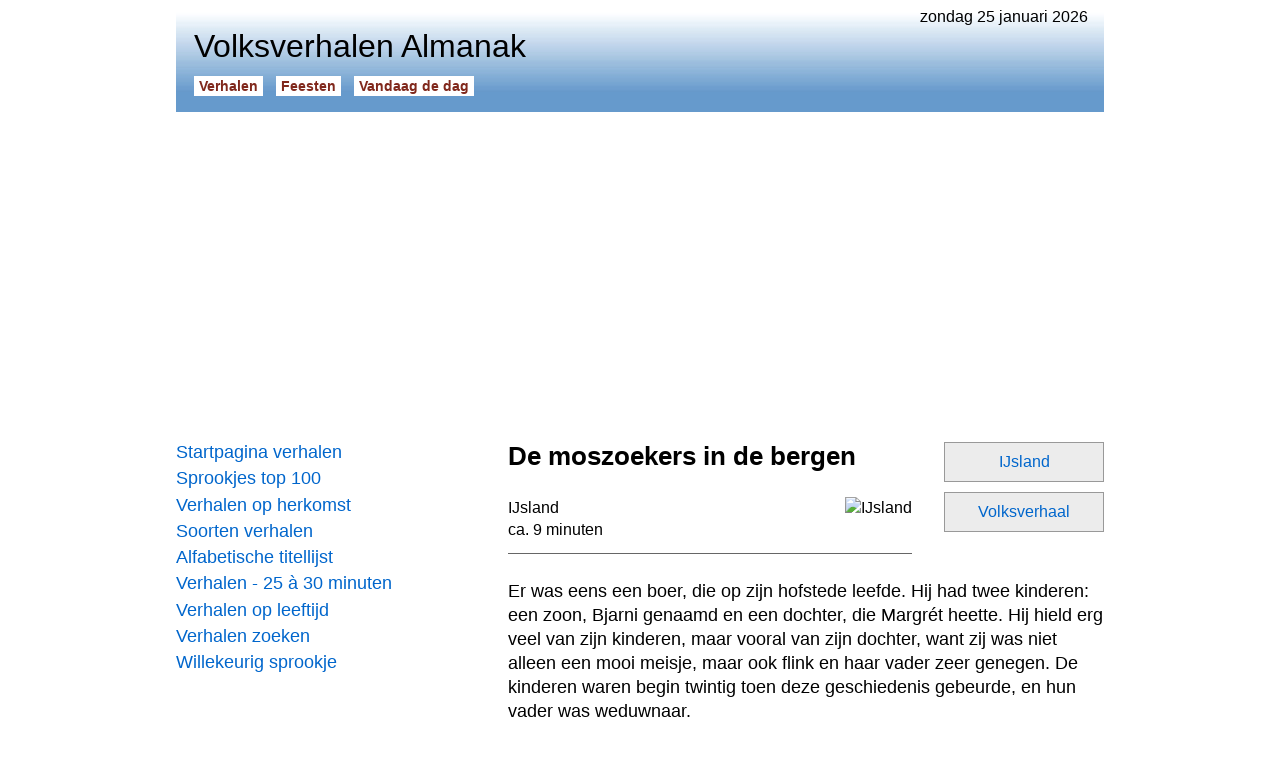

--- FILE ---
content_type: text/html
request_url: https://www.beleven.org/verhaal/de_moszoekers_in_de_bergen
body_size: 12065
content:
<!DOCTYPE html>
<html lang="nl">
<head>
<meta http-equiv="Content-Type" content="text/html; charset=UTF-8">
<title>De moszoekers in de bergen</title>
<meta name="description" content="Volksverhalen Almanak, 15 januari 2026, 14:41 - De moszoekers in de bergen. Een IJslands volksverhaal over een gestorven zusje. Een broer en een zus gaan de bergen in om mos te zoeken, maar het meisje wordt ziek. Wanneer ze bezoek krijgen van twee onbekende mannen, sterft het zusje en brengt de jongen het slechte nieuws aan zijn vader. Wanneer jaren later de jongen op zoek gaat naar verdwenen schapen, komt hij in een dal, waar zijn zus blijkt te wonen in liefde en geluk. Er was eens een boer, die op zijn hofstede leefde. Een volksverhaal uit IJsland voor kinderen vanaf 10 jaar. Lees het verhaal: De moszoekers in de bergen.">
<meta name="keywords" content="de moszoekers in de bergen, dood, broertje-en-zusje, dominee, tabaksdoos, schijndood, ijsland, mos, schapen, volksverhaal, dal">
<meta name="robots" content="index, follow">
<meta name="revisit-after" content="1 days">
<link rel="canonical" href="https://www.beleven.org/verhaal/de_moszoekers_in_de_bergen">
<meta name="viewport" content="width=device-width, initial-scale=1">
<meta http-equiv="Content-Security-Policy" content="upgrade-insecure-requests">
<style type="text/css"> @charset "utf-8"; * { margin: 0; padding: 0; box-sizing: border-box; } html { height: 100%; } body { height: 100%; margin: 0; font-family: Arial, Helvetica, sans-serif; font-size: 1em; } .page { width: 928px; min-height: 100%; margin: 0 auto; padding: 0.5em 0 6em 0; } nav { float: left; width: 300px; padding: 2em 0; } article { float: left; width: 628px; padding: 2em 0 0 2em; margin-bottom: 6em; } a:link { color: #0066CC; text-decoration: underline; } a:visited { color: #0066CC; text-decoration: underline; } a:active { color: #0066CC; text-decoration: underline; } a:hover { color: #CC0066; text-decoration: underline; } ol { margin: 0 1em; padding: 0; text-align: left; } ul { list-style-type: none; margin: 0; padding: 0; text-align: left; } blockquote { text-align: left; margin: 1.4em 2em; } hr { color: #666666; background-color: #666666; height: 0.5px; border-width: 0; margin: 0.8em 0; } .headerdatum { float: right; padding-right: 1em; } .headertable { width: 100%; padding: 0 1em 1em 1em; } .headertable_td { width: 328px; vertical-align: bottom; } .headersitename { font-size: 2em; font-weight: normal; padding-bottom: 0.4em; } .headerbutton { font-size: 0.9em; font-weight: bold; white-space: nowrap; } .headerbutton a:link { padding: 2px 5px; margin-right: 0.9em; text-decoration: none; } .headerbutton a:active { padding: 2px 5px; margin-right: 0.9em; text-decoration: none; } .headerbutton a:visited { padding: 2px 5px; margin-right: 0.9em; text-decoration: none; } .headerbutton a:hover { padding: 2px 5px; margin-right: 0.9em; text-decoration: none; } .navbutton { font-size: 1.1em; margin-bottom: 0.3em; } .navbutton a:link { width: 300px; display: block; text-decoration: none; } .navbutton a:visited { text-decoration: none; } .navbutton a:active { text-decoration: none; } .navbutton a:hover { text-decoration: underline; } article .titel { padding: 0 0 1em 0; font-size: 1.6em; } article .tekst { text-align: left; font-size: 1.1em; line-height: 1.4em; } .subkop { font-size: 1.2em; margin: 1.4em 0; width: auto; display: block; font-weight: bold; } .p { text-align: left; font-size: 1.1em; line-height: 1.4em; margin-bottom: 1.4em; margin-top: 1.4em; } .st { text-align: left; font-size: 1.1em; line-height: 1.4em; margin-bottom: 1.4em; margin-top: 1.4em; } .subkop_st { font-size: 1.2em; margin: 1.4em 0; line-height: 0.8em; width: auto; display: block; font-weight: bold; } audio { width: 348px; display: block; } img { border: 0px; } .imgleft { margin: 0.25em 1.5em 1em 0; border: 1px solid #000000; float: left; width: 160px; } .imgright { margin: 0.25em 0 1em 1.5em; border: 1px solid #000000; float: right; width: 160px; } .imgcenter { margin: 0 auto; border: 1px solid #000000; width: 360px; display: block; } .showflag { float: right; height: 24px; margin: 0 0 0 1em; } .ad_holder { width: 300px; display: block; text-align: center; } .ad_inarticle { margin: 0.7em 0; } aside { float: right; width: 160px; margin: 0 0 1em 2em; } .random_button { text-align: left; font-size: 1em; padding: 0.5em 0; margin: 0; } .random_button a:link { text-decoration: underline; font-size: 1em; } .random_button a:visited { text-decoration: underline; font-size: 1em; } .random_button a:hover { text-decoration: underline; font-size: 1em; } footer { clear: both; font-size: 0.9em; } .footerbalk { padding: 0.5em 0.5em; background-color: #ECECEC; } .footerprivacy { float: right; padding-right: 0.5em; } .footertext a:link { text-decoration: none; color: #000000; } .footertext a:visited { text-decoration: none; color: #000000; } .footertext a:active { text-decoration: none; color: #000000; } .footertext a:hover { text-decoration: none; color: #000000; } .footerlinks { font-size: 1em; color: #999999; height: 200px; margin: 2em 0; } .footersite { width: 25%; float: left; } .footersite a:link { color: #999999; text-decoration: none; } .footersite a:visited { color: #999999; text-decoration: none; } .footersite a:active { color: #999999; text-decoration: none; } .footersite a:hover { color: #999999; text-decoration: underline; } header { background: url('/verhalen/bgheader.jpg') left bottom repeat-x; } .headerbutton a:link { color: #80281C; background: #FFFFFF; } .headerbutton a:active { color: #80281C; background: #FFFFFF; } .headerbutton a:visited { color: #80281C; background: #FFFFFF; } .headerbutton a:hover { color: #FFFFFF; background: #80281C; } nav .blok { width: 300px; text-align: center; font-size: 1.2em; padding: 10px; margin: 0.5em 0; border: 1px solid #999999; color: #333333; } nav .blok a:link { color: #333333; text-decoration: none; } nav .blok a:active { color: #333333; text-decoration: none; } nav .blok a:visited { color: #333333; text-decoration: none; } nav .blok a:hover { color: #333333; text-decoration: none; } nav select { width: 300px; font-size: 1em; } .spotlight_div { width: 100%; display: block; margin: 1.2em 0; } .spotlight { font-size: 1.2em; margin: 0 0 0.5em 0; } .spotlight a:link { display: block; width: 100%; padding: 0.7em; text-decoration: none; border: 1px solid #A28254; } .spotlight a:active { border: 1px solid #A28254; text-decoration: none; } .spotlight a:visited { border: 1px solid #A28254; text-decoration: none; } .spotlight a:hover { color: #CC0066; background: #ECECEC; border: 1px solid #A28254; text-decoration: none; } nav .spotlight_thema { color: #000000; } article .spotlight_thema { color: #000000; } nav .spotlight_holder { max-height: 180px; width: 95%; display: block; overflow: hidden; margin: 0.3em 0; } article .spotlight_holder { max-height: 92px; width: 95%; display: block; overflow: hidden; margin: 0.3em 0; } article .spotlight_hd { max-height: 92px; width: 90%; display: block; overflow: hidden; margin: 0; } .spotlight_text { font-size: 0.8em; color: #000000; } .spotlight_url { font-size: 14px; color: #B30000; } .spotlight_th { font-size: 1.2em; margin: 0; } .spotlight_th a:link { display: block; width: 100%; padding: 0.7em 0; text-decoration: none; border-bottom: 0.5px solid #666666; color: #000000; } .list ul { list-style-type: none; padding: 0; margin: 0; } .list li { padding: 0; margin: 0.5em 0; } .list li a:link { font-size: 1.2em; color: #0066CC; text-decoration: none; } .list li a:visited { color: #0066CC; text-decoration: none; } .list li a:active { color: #0066CC; text-decoration: none; } .list li a:hover { color: #0066CC; text-decoration: underline; } .list_nr { font-size: 1.2em; width: 50px; display: table-cell; } .list_titel { display: table-cell; } .subtekst { font-size: 1em; line-height: 1.4em; } .subtekst a:link { color: #000000; text-decoration: none; } .subtekst a:visited { color: #000000; text-decoration: none; } .subtekst a:active { color: #000000; text-decoration: none; } .subtekst a:hover { color: #000000; text-decoration: none; } aside .verwant { text-align: center; font-weight: normal; font-size: 1em; } aside .verwant a:link { width: auto; color: #0066CC; background: #ECECEC; text-decoration: none; padding: 10px 5px; margin-bottom: 10px; border: 1px solid #999999; display: block; } aside .verwant a:visited { width: auto; color: #0066CC; background: #ECECEC; text-decoration: none; padding: 10px 5px; margin-bottom: 10px; border: 1px solid #999999; display: block; } aside .verwant a:active { width: auto; color: #CC0066; background: #ECECEC; text-decoration: none; padding: 10px 5px; margin-bottom: 10px; border: 1px solid #999999; display: block; } aside .verwant a:hover { width: auto; color: #FFFFFF; background: #0066CC; text-decoration: none; padding: 10px 5px; margin-bottom: 10px; border: 1px solid #999999; display: block; } aside .verwant_plus { text-align: center; line-height: 1.4em; font-size: 1em; } aside .verwant_plus a:link { background: #FFFFEE; color: #000000; text-decoration: none; padding: 10px 5px; margin-bottom: 10px; border-top: 1px solid #999999; border-bottom: 1px solid #999999; display: block; } aside .verwant_plus a:visited { background: #FFFFEE; color: #000000; text-decoration: none; padding: 10px 5px; margin-bottom: 10px; border-top: 1px solid #999999; border-bottom: 1px solid #999999; display: block; } aside .verwant_plus a:active { background: #FFFFEE; color: #000000; text-decoration: none; padding: 10px 5px; margin-bottom: 10px; border-top: 1px solid #999999; border-bottom: 1px solid #999999; display: block; } aside .verwant_plus a:hover { background: #ECECEC; color: #000000; text-decoration: none; padding: 10px 5px; margin-bottom: 10px; border-top: 1px solid #999999; border-bottom: 1px solid #999999; display: block; } .stars_end { font-size: 1.1em; line-height: 1.4em; text-align: center; margin-top: 1.4em; } aside .spotlight_url { font-size: 14px; color: #B30000; font-weight: normal; } .cultuur_tekst { font-size: 18px; text-align: center; width: 160px; height: 100px; display: block; } .cultuur_tekst a:link { color: #FFFFFF; width: 160px; height: 100px; padding-top: 40px; display: block; text-decoration: none; } .cultuur_tekst a:active { color: #FFFFFF; width: 160px; height: 100px; padding-top: 40px; display: block; text-decoration: none; } .cultuur_tekst a:visited { color: #FFFFFF; width: 160px; height: 100px; padding-top: 40px; display: block; text-decoration: none; } .cultuur_tekst a:hover { color: #FFFFFF; width: 160px; height: 100px; padding-top: 40px; display: block; text-decoration: overline underline; } .hindoes { width: 160px; height: 100px; background: #f39d2e url('/feesten/imgbasis/hindoes.jpg') center no-repeat; margin-bottom: 10px; } .boeddhisten { width: 160px; height: 100px; background: #8a300d url('/feesten/imgbasis/boeddhisten.jpg') center no-repeat; margin-bottom: 10px; } .joden { width: 160px; height: 100px; background: #227cae url('/feesten/imgbasis/joden.jpg') center no-repeat; margin-bottom: 10px; } .christenen { width: 160px; height: 100px; background: #80281c url('/feesten/imgbasis/christenen.jpg') center no-repeat; margin-bottom: 10px; } .moslims { width: 160px; height: 100px; background: #1c765a url('/feesten/imgbasis/moslims.jpg') center no-repeat; margin-bottom: 10px; } .chinezen { width: 160px; height: 100px; background: #b52934 url('/feesten/imgbasis/chinezen.jpg') center no-repeat; margin-bottom: 10px; } </style>
<link rel="icon" href="https://www.beleven.org/verhalen/icon.png" sizes="192x192" type="image/png">
<!-- Google Analytics (gtag.js) -->
<script async src="https://www.googletagmanager.com/gtag/js?id=G-XCSDL81BX6"></script>
<script>
  window.dataLayer = window.dataLayer || [];
  function gtag(){dataLayer.push(arguments);}
  gtag('js', new Date());

  gtag('config', 'G-XCSDL81BX6');
</script>
<script async src="https://pagead2.googlesyndication.com/pagead/js/adsbygoogle.js?client=ca-pub-6952967232649760" crossorigin="anonymous"></script>
</head>
<body>
<div class="page">
<div class="headerdatum">zondag 25 januari 2026</div>
<header><table class="headertable"><tr><td><h1 class="headersitename">Volksverhalen Almanak</h1><div class="headerbutton"><a href="https://www.beleven.org/verhalen/">Verhalen</a><a href="https://www.beleven.org/feesten/">Feesten</a><a href="https://www.beleven.org/vandaagdedag/">Vandaag de dag</a></div></td><td class="headertable_td"></td></tr></table></header>
<br>
<script async src="https://pagead2.googlesyndication.com/pagead/js/adsbygoogle.js?client=ca-pub-6952967232649760" crossorigin="anonymous"></script>
<!-- Leaderboard Almanak (Responsief) -->
<ins class="adsbygoogle"
     style="display:block"
     data-ad-client="ca-pub-6952967232649760"
     data-ad-slot="3804866818"
     data-ad-format="auto"
     data-full-width-responsive="true"></ins>
<script>
     (adsbygoogle = window.adsbygoogle || []).push({});
</script>
<nav><div class="navbutton"><a href="https://www.beleven.org/verhalen/">Startpagina verhalen</a></div>
<div class="navbutton"><a href="https://www.beleven.org/verhalen/top100/">Sprookjes top 100</a></div>
<div class="navbutton"><a href="https://www.beleven.org/verhalen/lijsten/landen.php">Verhalen op herkomst</a></div>
<div class="navbutton"><a href="https://www.beleven.org/verhalen/lijsten/soorten.php">Soorten verhalen</a></div>
<div class="navbutton"><a href="https://www.beleven.org/verhalen/lijsten/titels.php?letter=b">Alfabetische titellijst</a></div>
<div class="navbutton"><a href="https://www.beleven.org/verhalen/lijsten/verteltijd.php?min=25">Verhalen - 25 à 30 minuten</a></div>
<div class="navbutton"><a href="https://www.beleven.org/verhalen/lijsten/leeftijd.php?l=6">Verhalen op leeftijd</a></div>
<div class="navbutton"><a href="https://www.beleven.org/verhalen/zoek.php">Verhalen zoeken</a></div>
<div class="navbutton"><a href="https://www.beleven.org/verhalen/verhaal.php">Willekeurig sprookje</a></div>
<br>
<script async src="https://pagead2.googlesyndication.com/pagead/js/adsbygoogle.js?client=ca-pub-6952967232649760" crossorigin="anonymous"></script>
<!-- Skyscraper Almanak (Responsief) -->
<ins class="adsbygoogle"
     style="display:block"
     data-ad-client="ca-pub-6952967232649760"
     data-ad-slot="2839620419"
     data-ad-format="auto"
     data-full-width-responsive="true"></ins>
<script>
     (adsbygoogle = window.adsbygoogle || []).push({});
</script><br>
<div class="spotlight"><a href="https://www.beleven.org/verhalen/lijsten/landen.php?land=Verenigde+Staten" class="spotlight_thema">Sprookjes uit Amerika</a></div><div class="spotlight"><a href="https://www.beleven.org/verhaal/de_luie_oom_george"><img src="https://www.beleven.org/images/vlaggen/verenigde_staten.gif" alt="Verenigde Staten" class="showflag">De luie oom George<span class="spotlight_holder"><span class="spotlight_text">Een luilekkerland-verhaal uit de VS over een man die niet wil werken. Oom George was in zijn kinderjaren al op een groots idee gekomen: hij vatte het plan op uit te zoeken, hoe je je leven moest inrichten om niet te hoeven werken. Kortom: oom George werd geleidelijk zo lui...</span></span><span class="spotlight_url">Volksverhaal | ca. 10 min.</span></a></div><div class="spotlight"><a href="https://www.beleven.org/verhalen/lijsten/landen.php?land=Gelderland" class="spotlight_thema">Verhalen uit Gelderland</a></div><div class="spotlight"><a href="https://www.beleven.org/verhaal/mariken_van_nieumeghen"><img src="https://www.beleven.org/images/vlaggen/gelderland.gif" alt="Gelderland" class="showflag">Mariken van Nieumeghen<span class="spotlight_holder"><span class="spotlight_text">Een 16e eeuwse legende over zonde en vergeving. Marieke woont in de buurt van Nijmegen en gaat op een dag naar de markt. Op de terugweg komt ze de duivel tegen die haar belooft de zeven vrije kunsten te leren. Ze gaan samen naar 's-Hertogenbosch en Antwerpen en leven daar zeven jaar een zondig leven.</span></span><span class="spotlight_url">Legende | ca. 6 min.</span></a></div><br>
<div class="navbutton"><a href="https://www.beleven.org/verhaal/de_arnhemse_zwaardveger">De Arnhemse zwaardveger</a></div>
<div class="navbutton"><a href="https://www.beleven.org/verhalen/lijsten/landen.php?land=Verenigd+Koninkrijk">Sprookjes uit Engeland</a></div>
<div class="navbutton"><a href="https://www.beleven.org/verhalen/lijsten/soorten.php?soort=Winterverhaal">Winterverhalen</a></div>
<div class="navbutton"><a href="https://www.beleven.org/verhalen/thema/anansi">Anansi-verhalen (Anansi-tori)</a></div>
<div class="navbutton"><a href="https://www.beleven.org/verhalen/thema/griekse_mythen_sagen">Griekse mythen en sagen</a></div>
<div class="navbutton"><a href="https://www.beleven.org/verhalen/lijsten/trefwoorden.php?q=duivel">Duivel - verhalen, sprookjes</a></div>
<div class="navbutton"><a href="https://www.beleven.org/verhalen/lijsten/soorten.php?soort=Grappig+verhaal">Grappige verhalen</a></div>
<div class="navbutton"><a href="https://www.beleven.org/verhalen/lijsten/trefwoorden.php?pagina=2">Kennis - verhalen, sprookjes</a></div>
<div class="navbutton"><a href="https://www.beleven.org/verhalen/thema/griezelverhalen">Griezel- en spookverhalen</a></div>
<br>
<div class="blok"><a href="https://www.beleven.org/verhalen/lijsten/soorten.php">Soorten verhalen</a></div>
<form name="soorten" method="get" action="https://www.beleven.org/verhalen/lijsten/soorten.php"><select name="soort" onchange="submit('soorten')"><option selected disabled>&rArr; Kies een SOORT</option><option value="1001-nachtverhaal">1001-Nacht verhaal</option><option value="Aboriginal-verhaal">Aboriginal verhaal</option><option value="Afrikaans-verhaal">Afrikaans verhaal</option><option value="Allegorie">Allegorie</option><option value="Anansi-verhaal">Anansi verhaal</option><option value="Antiek-verhaal">Antiek verhaal</option><option value="Arabisch-verhaal">Arabisch verhaal</option><option value="Autobiografisch-verhaal">Autobiografisch verhaal</option><option value="Avonturenverhaal">Avonturenverhaal</option><option value="Belevenis">Belevenis</option><option value="Bewerking">Bewerking</option><option value="Bijbelverhaal">Bijbelverhaal</option><option value="Biografisch-verhaal">Biografisch verhaal</option><option value="Boeddhistisch-verhaal">Boeddhistisch verhaal</option><option value="Brief">Brief</option><option value="Christelijk-verhaal">Christelijk verhaal</option><option value="Cowboyverhaal">Cowboy-verhaal</option><option value="Cultuursprookje">Cultuursprookje</option><option value="Dagboek">Dagboek</option><option value="Dialectverhaal">Dialectverhaal</option><option value="Dierensprookje">Dierensprookje</option><option value="Dierenverhaal">Dierenverhaal</option><option value="Driekoningen-verhaal">Driekoningen verhaal</option><option value="Duivelsprookje">Duivelsprookje</option><option value="Duivelverhaal">Duivelverhaal</option><option value="Eftelingsprookje">Eftelingsprookje</option><option value="Eskimoverhaal">Eskimoverhaal</option><option value="Fabel">Fabel</option><option value="Feestverhaal">Feestverhaal</option><option value="Feministisch-verhaal">Feministisch verhaal</option><option value="Gedicht">Gedicht</option><option value="Godenverhaal">Godenverhaal</option><option value="Grappig verhaal">Grappig verhaal</option><option value="Grappig-sprookje">Grappig sprookje</option><option value="Griezelverhaal">Griezelverhaal</option><option value="Heiligenlegende">Heiligenlegende</option><option value="Heksenverhaal">Heksenverhaal</option><option value="Heldensage">Heldensage</option><option value="Herfstverhaal">Herfstverhaal</option><option value="Hindoeistisch-verhaal">Hindoe&iuml;stisch verhaal</option><option value="Historisch-verhaal">Historisch verhaal</option><option value="Hodja-verhaal">Hodja verhaal</option><option value="Hommage">Hommage</option><option value="Indianenverhaal">Indianenverhaal</option><option value="Informatief artikel">Informatief artikel</option><option value="Inwijdingssprookje">Inwijdingssprookje</option><option value="Islamitisch-verhaal">Islamitisch verhaal</option><option value="Jataka-verhaal">Jataka verhaal</option><option value="Joods-verhaal">Joods verhaal</option><option value="Kabouterverhaal">Kabouterverhaal</option><option value="Kantjilverhaal">Kantjilverhaal</option><option value="Kerstverhaal">Kerstverhaal</option><option value="Kettingsprookje">Kettingsprookje</option><option value="Kinderlegende">Kinderlegende</option><option value="Legende">Legende</option><option value="Lenteverhaal">Lenteverhaal</option><option value="Leugensprookje">Leugensprookje</option><option value="Lied">Lied</option><option value="Liefdesverhaal">Liefdesverhaal</option><option value="Luilekkerlandverhaal">Luilekkerlandverhaal</option><option value="Maria-legende">Marialegende</option><option value="Masai-sprookje">Masai sprookje</option><option value="Mende-verhaal">Mende verhaal</option><option value="Middeleeuws-verhaal">Middeleeuws verhaal</option><option value="Moeder Aarde sprookje">Moeder Aarde sprookje</option><option value="Moraalsprookje">Moraalsprookje</option><option value="Mythe">Mythe</option><option value="Natuursprookje">Natuursprookje</option><option value="Natuurverklarend sprookje">Natuurverklarend sprookje</option><option value="Ontstaanslegende">Ontstaanslegende</option><option value="Ontstaansmythe">Ontstaansmythe</option><option value="Ontstaanssprookje">Ontstaanssprookje</option><option value="Onttoveringssprookje">Onttoveringssprookje</option><option value="Oorlogsverhaal">Oorlogsverhaal</option><option value="Oud testamentisch verhaal (Bijbel)">Oude Testament verhaal (Bijbel)</option><option value="Oud testamentisch verhaal (Koran)">Oude Testament verhaal (Koran)</option><option value="Oud testamentisch verhaal (Thora)">Oude Testament verhaal (Thora)</option><option value="Oudejaarsverhaal">Oudejaarsverhaal</option><option value="Paasverhaal">Paasverhaal</option><option value="Panji-verhaal">Panji verhaal</option><option value="Parabel">Parabel</option><option value="Pinksterverhaal">Pinksterverhaal</option><option value="Plaagsprookje">Plaagsprookje</option><option value="Preeksprookje">Preeksprookje</option><option value="Raadselsprookje">Raadselsprookje</option><option value="Raamvertelling">Raamvertelling</option><option value="Redevoering">Redevoering</option><option value="Reisverhaal">Reisverhaal</option><option value="Religieus verhaal">Religieus verhaal</option><option value="Religieus-sprookje">Religieus sprookje</option><option value="Ridderverhaal">Ridderverhaal</option><option value="Rijm">Rijm</option><option value="Romanfragment">Romanfragment</option><option value="Sage">Sage</option><option value="Satire">Satire</option><option value="Schelmenverhaal">Schelmenverhaal</option><option value="Scheppingssprookje">Scheppingssprookje</option><option value="Scheppingsverhaal">Scheppingsverhaal</option><option value="Sint Maarten verhaal">Sint Maarten verhaal</option><option value="Sinterklaasverhaal">Sinterklaasverhaal</option><option value="Spookverhaal">Spookverhaal</option><option value="Spotverhaal">Spotverhaal</option><option value="Sprookje">Sprookje</option><option value="Sprookje gebaseerd op de Bijbel">Sprookje gebaseerd op de Bijbel</option><option value="Stapelverhaal">Stapelverhaal</option><option value="Sterk verhaal">Sterk verhaal</option><option value="Streeklegende">Streeklegende</option><option value="Streekverhaal">Streekverhaal</option><option value="Taoistisch verhaal">Tao&iuml;stisch verhaal</option><option value="Uilenspiegel-verhaal">Uilenspiegel verhaal</option><option value="Verklarend verhaal">Verklarend verhaal</option><option value="Verzameling volksverhalen">Verzameling volksverhalen</option><option value="Volkslied">Volkslied</option><option value="Volkssprookje">Volkssprookje</option><option value="Volksverhaal">Volksverhaal</option><option value="Winterverhaal">Winterverhaal</option><option value="Wondersprookje">Wondersprookje</option><option value="Zigeunerverhaal">Zigeunerverhaal</option><option value="Zomerverhaal">Zomerverhaal</option></select></form>
<div class="blok"><a href="https://www.beleven.org/verhalen/lijsten/landen.php">Verhalen op herkomst</a></div>
<form name="landen" method="get" action="https://www.beleven.org/verhalen/lijsten/landen.php"><select name="land" onchange="submit('landen')"><option selected disabled>&rArr; Kies een LAND</option><option value="Afghanistan">Afghanistan</option><option value="Afrika">Afrika</option><option value="Alaska">Alaska</option><option value="Algerije">Algerije</option><option value="Argentinie">Argentini&euml;</option><option value="Armenie">Armeni&euml;</option><option value="Australie">Australi&euml;</option><option value="Azerbeidzjan">Azerbeidzjan</option><option value="Belgie">Belgi&euml;</option><option value="Bolivia">Bolivia</option><option value="Brazilie">Brazili&euml;</option><option value="Bulgarije">Bulgarije</option><option value="Cambodja">Cambodja</option><option value="Canada">Canada</option><option value="Chili">Chili</option><option value="China">China</option><option value="Colombia">Colombia</option><option value="Congo">Congo</option><option value="de Joodse traditie">de Joodse traditie</option><option value="Denemarken">Denemarken</option><option value="Duitsland">Duitsland</option><option value="Ecuador">Ecuador</option><option value="Egypte">Egypte</option><option value="Eritrea">Eritrea</option><option value="Estland">Estland</option><option value="Ethiopie">Ethiopi&euml;</option><option value="Europa">Europa</option><option value="Fiji-eilanden">Fiji-eilanden</option><option value="Filipijnen">Filipijnen</option><option value="Finland">Finland</option><option value="Frankrijk">Frankrijk</option><option value="Frans Polynesie">Frans Polynesi&euml;</option><option value="Georgie">Georgi&euml;</option><option value="Ghana">Ghana</option><option value="Griekenland">Griekenland</option><option value="Groenland">Groenland</option><option value="Guatemala">Guatemala</option><option value="Haiti">Ha&iuml;ti</option><option value="Hawaii">Hawaii</option><option value="Hongarije">Hongarije</option><option value="Ierland">Ierland</option><option value="IJsland">IJsland</option><option value="India">India</option><option value="Indonesie">Indonesi&euml;</option><option value="Irak">Irak</option><option value="Iran">Iran</option><option value="Israel">Isra&euml;l</option><option value="Italie">Itali&euml;</option><option value="Jamaica">Jamaica</option><option value="Japan">Japan</option><option value="Joegoslavie">Joegoslavi&euml;</option><option value="Kazachstan">Kazachstan</option><option value="Kenia">Kenia</option><option value="Kirgizie">Kirgizi&euml;</option><option value="Lapland">Lapland</option><option value="Letland">Letland</option><option value="Libanon">Libanon</option><option value="Litouwen">Litouwen</option><option value="Macedonie">Macedoni&euml;</option><option value="Marokko">Marokko</option><option value="Mexico">Mexico</option><option value="Molukken">Molukken</option><option value="Mongolie">Mongoli&euml;</option><option value="Myanmar">Myanmar</option><option value="Namibie">Namibi&euml;</option><option value="Nederland">Nederland (algemeen)</option><option value="Drenthe">&rarr; Drenthe</option><option value="Flevoland">&rarr; Flevoland</option><option value="Friesland">&rarr; Friesland</option><option value="Gelderland">&rarr; Gelderland</option><option value="Groningen">&rarr; Groningen</option><option value="Limburg">&rarr; Limburg</option><option value="Overijssel">&rarr; Overijssel</option><option value="Noord-Brabant">&rarr; Noord-Brabant</option><option value="Noord-Holland">&rarr; Noord-Holland</option><option value="Utrecht">&rarr; Utrecht</option><option value="Zeeland">&rarr; Zeeland</option><option value="Zuid-Holland">&rarr; Zuid-Holland</option><option value="Nederlandse Antillen">Nederlandse Antillen</option><option value="Nepal">Nepal</option><option value="Nicaragua">Nicaragua</option><option value="Nieuw-Zeeland">Nieuw-Zeeland</option><option value="Noorwegen">Noorwegen</option><option value="Oekraine">Oekra&iuml;ne</option><option value="Oezbekistan">Oezbekistan</option><option value="Oost-Europa">Oost-Europa</option><option value="Oostenrijk">Oostenrijk</option><option value="Pakistan">Pakistan</option><option value="Palestina">Palestina</option><option value="Panama">Panama</option><option value="Papoea-Nieuw-Guinea">Papoea-Nieuw-Guinea</option><option value="Peru">Peru</option><option value="Perzie">Perzi&euml;</option><option value="Polen">Polen</option><option value="Portugal">Portugal</option><option value="Roemenie">Roemeni&euml;</option><option value="Rusland">Rusland</option><option value="Samoa">Samoa</option><option value="Servie">Servi&euml;</option><option value="Sierra Leone">Sierra Leone</option><option value="Slowakije">Slowakije</option><option value="Soedan">Soedan</option><option value="Spanje">Spanje</option><option value="Sri Lanka">Sri Lanka</option><option value="Suriname">Suriname</option><option value="Swaziland">Swaziland</option><option value="Syrie">Syri&euml;</option><option value="Tadzjikistan">Tadzjikistan</option><option value="Tanzania">Tanzania</option><option value="Thailand">Thailand</option><option value="Tibet">Tibet</option><option value="Tonga">Tonga</option><option value="Tsjechie">Tsjechi&euml;</option><option value="Tunesie">Tunesi&euml;</option><option value="Turkije">Turkije</option><option value="Turkmenistan">Turkmenistan</option><option value="Uruguay">Uruguay</option><option value="Venezuela">Venezuela</option><option value="Verenigd Koninkrijk">Verenigd Koninkrijk</option><option value="Verenigde Staten">Verenigde Staten</option><option value="Vietnam">Vietnam</option><option value="Zambia">Zambia</option><option value="Zuid-Afrika">Zuid-Afrika</option><option value="Zuid-Korea">Zuid-Korea</option><option value="Zweden">Zweden</option><option value="Zwitserland">Zwitserland</option></select></form>
<div class="blok"><a href="https://www.beleven.org/verhalen/lijsten/religie.php">Verhalen bij de wereldreligies</a></div>
<form name="religie" method="get" action="https://www.beleven.org/verhalen/lijsten/religie.php"><select name="godsdienst" onChange="submit('religie')"><option selected disabled>&rArr; Kies een RELIGIE</option><option value="Boeddhisme">Boeddhisme</option><option value="Christendom">Christendom</option><option value="Hindoeisme">Hindoe&iuml;sme</option><option value="Islam">Islam</option><option value="Jodendom">Jodendom</option><option value="Natuurgodsdienst">Natuurgodsdienst</option><option value="Shintoisme">Shinto&iuml;sme</option><option value="Taoisme">Tao&iuml;sme</option></select></form>
<div class="blok"><a href="https://www.beleven.org/verhalen/lijsten/leeftijd.php">Verhalen op leeftijd</a></div>
<form name="leeftijd" method="get" action="https://www.beleven.org/verhalen/lijsten/leeftijd.php"><select name="l" onchange="submit('leeftijd')"><option selected disabled>&rArr; Kies een LEEFTIJD</option><option value="4">Vanaf 4 jaar</option><option value="5">Vanaf 5 jaar</option><option value="6">Vanaf 6 jaar</option><option value="7">Vanaf 7 jaar</option><option value="8">Vanaf 8 jaar</option><option value="9">Vanaf 9 jaar</option><option value="10">Vanaf 10 jaar</option><option value="11">Vanaf 11 jaar</option><option value="12">Vanaf 12 jaar</option><option value="13">Vanaf 13 jaar</option><option value="14">Vanaf 14 jaar</option><option value="15">Vanaf 15 jaar</option><option value="16">Vanaf 16 jaar</option></select></form><br><br>
<div class="ad_holder">
<script async src="https://pagead2.googlesyndication.com/pagead/js/adsbygoogle.js?client=ca-pub-6952967232649760" crossorigin="anonymous"></script>
<!-- Square Almanak (300x250) -->
<ins class="adsbygoogle"
     style="display:inline-block;width:300px;height:250px"
     data-ad-client="ca-pub-6952967232649760"
     data-ad-slot="1347373279"></ins>
<script>
     (adsbygoogle = window.adsbygoogle || []).push({});
</script></div><br>
<div class="spotlight"><a href="https://www.beleven.org/verhalen/lijsten/landen.php?land=China" class="spotlight_thema">Sprookjes uit China</a></div><div class="spotlight"><a href="https://www.beleven.org/verhaal/de_student_en_de_drakenprinses"><img src="https://www.beleven.org/images/vlaggen/china.gif" alt="China" class="showflag">De student en de Drakenprinses<span class="spotlight_holder"><span class="spotlight_text">Een sage uit China. In de grote tempel van de stad Yeng Tsjeng staat een beeld met een beschadigd gezicht. Het is het beeld van de stadsgod.</span></span><span class="spotlight_url">Sage | ca. 16 min.</span></a></div><br>
<div class="navbutton"><a href="https://www.beleven.org/verhalen/thema/fabels">Fabels van de wereld</a></div>
<div class="navbutton"><a href="https://www.beleven.org/verhalen/thema/fabels_van_aesopus">Fabels van Aesopus</a></div>
<div class="navbutton"><a href="https://www.beleven.org/verhalen/thema/afrika">Verhalen uit Afrika</a></div>
<div class="navbutton"><a href="https://www.beleven.org/verhalen/thema/ouderdom">Ouderdom in volksverhalen</a></div>
<div class="navbutton"><a href="https://www.beleven.org/verhalen/thema/geheimen">Geheimen en mysteries</a></div>
<div class="navbutton"><a href="https://www.beleven.org/verhalen/thema/heksen">Heksen en tovenaars</a></div>
<div class="navbutton"><a href="https://www.beleven.org/verhalen/thema/het_mannetje_in_de_maan">Het mannetje in de maan</a></div>
<div class="navbutton"><a href="https://www.beleven.org/verhalen/thema/midden_oosten">Verhalen uit het Midden-Oosten</a></div>
<div class="navbutton"><a href="https://www.beleven.org/verhalen/thema/liegen">Een leugentje om bestwil</a></div>
<br>
<br></nav>
<article>
<aside><div class="verwant"><a href="https://www.beleven.org/verhalen/lijsten/landen.php?land=IJsland">IJsland</a></div><div class="verwant"><a href="https://www.beleven.org/verhalen/lijsten/soorten.php?soort=Volksverhaal">Volksverhaal</a></div></aside>
<h1 class="titel">De moszoekers in de bergen</h1>
<div class="subtekst"><img src="https://www.beleven.org/images/vlaggen/ijsland.gif" class="showflag" alt="IJsland"><a href="https://www.beleven.org/verhalen/lijsten/landen.php?land=IJsland">IJsland</a><br><a href="https://www.beleven.org/verhalen/lijsten/verteltijd.php?min=9">ca. 9 minuten</a></div><hr>
<div class="p">Er was eens een boer, die op zijn hofstede leefde. Hij had twee kinderen: een zoon, Bjarni genaamd en een dochter, die Margrét heette. Hij hield erg veel van zijn kinderen, maar vooral van zijn dochter, want zij was niet alleen een mooi meisje, maar ook flink en haar vader zeer genegen. De kinderen waren begin twintig toen deze geschiedenis gebeurde, en hun vader was weduwnaar.</div><div class="p">De boer liet elk jaar mos verzamelen en ook dit voorjaar moest het gedaan worden. Hij sprak er met zijn kinderen over, dat hij voor de komende winter weer mos nodig had, maar dat er zo weinig mensen op de boerderij waren, dat hij niemand kon sturen. Toen boden de kinderen zich aan. Hij gaf slechts node zijn toestemming, maar zei tenslotte, dat hij geloofde, dat het zo zijn moest; want wat eenmaal gebeuren moet, kan men maar beter niet uitstellen.</div><div class="p">De avond voor hun vertrek gaf de vader hun twee lantarens, die zij 's nachts konden aansteken. Zodra zij de lichten ontstoken hadden, doofde het ene direct. Toen de boer dit zag, zei hij dat hij dit vermoed had, maar de reis niet kon beletten, hoe zwaar hem dit ook viel.</div><div class="p">Broer en zuster liepen nu naar boven, naar de plaatsen waar mos was, en zetten hun tent op. De volgende dag kwam er mist, zodat zij slechts weinig verzamelen konden. 's Nachts werd Margrét ziek, en haar toestand werd erger en erger, zodat zij er bij het aanbreken van de dag stil bijlag en niet kon praten noch horen. Tegen de middag zag Bjarni twee mannen op hun tent af rijden. De ene droeg rode kleding en een gouden gordel, de andere een donkere mantel met een leren riem. Toen zij bij de tent aangekomen waren, stegen zij van hun paarden af. De man met de rode kleren zei: "Goeden dag, beste Bjarni." Bjarni was zo terneergeslagen dat hij de groet van de vreemdeling nauwelijks beantwoorden kon. De in het rood geklede man sprak nu met Bjarni over verschillende dingen. Hij haalde een tabaksdoos uit zijn zak, nam een pruim, gaf Bjarni de doos en vroeg of hij er ook een wilde hebben.</div><div class="p">Bjarni bedankte beleefd en gaf hem terug, waarbij het hem opviel, dat hij erg mooi was. Toen zei de in het rood geklede man: "Je kunt nu gerust naar je zuster kijken, want zij is dood." Daarop reden de beide mannen heen, maar Bjarni ging de tent binnen, en daar lag inderdaad zijn zuster dood. Hij was hierover zeer bedroefd, liep naar de paarden en reed naar huis terug. En zijn vader en al de anderen op de boerderij waren vol droefheid en zorgen.</div><div class="p">Er gingen vele jaren voorbij, zonder dat er iets bijzonders gebeurde. Maar op een dag ontbraken alle schapen van de boer. Bjarni zocht overal, zonder ze echter te vinden. Toen besloot hij verder te zoeken, voorzag zich van alles wat hij nodig had, en begaf zich naar de bergen. Hij liep een heel eind, tot er een zware nevel opkwam en hij verdwaalde en niet meer wist, waar hij was. Eindelijk zag hij een man, die een grote kudde schapen voor zich uit dreef.</div><div class="p">Nu trok de mist op, en voor hem lag een groot en mooi dal. Er stonden veel boerderijen, maar één overtrof alle andere. Bjarni liep naar beneden het dal in en naderde de grote hofstede. Een klein meisje kwam naar buiten. Hij vroeg haar de eigenaar te vragen of hij zou kunnen overnachten, en het meisje kwam direct met het bericht terug, dat hij natuurlijk mocht blijven. Het kleine kind ging nu met hem het huis binnen, bracht hem naar een afgelegen kamer en ging toen weer weg. Het verbaasde hem, hoezeer het kleine meisje op zijn zuster Margrét leek. En dat wekte weer alle treurige gevoelens bij hem op, zodat hij zijn tranen nauwelijks kon bedwingen.</div><div class="p">'s Avonds kwam hetzelfde meisje weer terug, bracht hem iets te eten, zei, dat hij moest gaan slapen en nam zijn natte schoenen mee. Hij sliep die nacht zeer vast en was niet bang.</div><div class="p">De volgende morgen bracht het meisje hem eten en andere dingen en zei hem, dat zijn eigen kleren nog nat waren. Bovendien kon hij deze dag niet verder trekken omdat het zondag was en haar vader een godsdienstoefening wilde houden. Nu kwam er een man in een rode mantel binnen. "Goede morgen, beste Bjarni," zei hij en vroeg hem of hij niet ook naar de kerk wilde. Bjarni had er niets op tegen. En zo gingen zij samen naar de kerk, waar veel mensen verzameld waren, en de kerkdienst goed verliep. Bij de aanvang van de dienst kwam een vrouw de kerk binnen, die één kind op de arm droeg en een ander bij de hand hield. Maar het kleine meisje, dat Bjarni ontvangen had, volgde haar. Het verwonderde hem, hoeveel deze vrouw op zijn zuster leek, ja, de gelijkenis was zo groot, dat hij dacht, dat zij het was.</div><div class="p">De kerkdienst was afgelopen, en de dominee vergezelde Bjarni naar de boerderij. Toen vroeg hij hem, wat hem hierheen gevoerd had, en Bjarni zei, dat hij de schapen van zijn vader aan het zoeken was. Daarna vroeg de dominee Bjarni, of hij hem niet kende. Maar Bjarni was daar niet zeker van. Nu wilde de dominee weten, of Bjarni niet eens in de bergen geweest was om mos te verzamelen. "Dat is inderdaad zo," antwoordde hij, maar het deed hem pijn hieraan te denken.</div><div class="p">De dominee haalde nu een doos uit zijn zak, toonde die hem en vroeg, of hij die kende. "Ja," zei Bjarni. Toen vertelde de dominee hem, dat hij dezelfde man was, die destijds in de bergen naar hem toegekomen was. "En het is mijn schuld," zei hij, "dat je nu hier bent. Ik liet het gebeuren, dat je onderweg in de mist verdwaalde. Toen je zuster met jou in de bergen was, maakte ik mij van haar meester, maar liet het jou voorkomen, alsof zij dood was. Maar nu zal ik je naar haar toebrengen, om de waarheid te bewijzen."</div><div class="p">Nu kwam Bjarni's zuster met haar kinderen binnen. Zij begroette haar broer en zei dat zij hier een gelukkig leven leidde. De dominee was haar man en buitengewoon lief voor haar. Lange tijd kon Bjarni zijn ogen niet geloven. Maar alles bewees dat het zijn zuster was. Zij omhelsden elkaar en Bjarni huilde van vreugde.</div><div class="p">"Hier heb je de schapen van je vader," zei de dominee, "ik heb gezorgd, dat zij hier kwamen. Het is mijn wens dat je nu met de schapen naar huis keert en je vader het nieuws brengt. En wanneer hij zijn dochter wil zien, kom dan met hem hierheen. Ik wil hem, nu hij oud is, de vreugde schenken zijn dochter terug te zien en te weten, hoe het met haar gaat."</div><div class="p">Bjarni trok met zijn schapen naar huis en vertelde zijn vader alles. Maar die wilde het verhaal eerst niet geloven.</div><div class="p">Verder wordt vermeld, dat de boer en zijn zoon met al hun have en goed naar het dal trokken, waar een blij weerzien plaats vond.</div><div class="p">Later kreeg Bjarni de zuster van de dominee tot vrouw en kocht een boerderij in het dal. Men zegt, dat deze mensen in het dal tot op hoge leeftijd in liefde en geluk leefden.</div>
<div class="stars_end">* &nbsp; * &nbsp; *</div>
<div class="subkop_st">Samenvatting</div>
<div class="st">Een IJslands volksverhaal over een gestorven zusje. Een broer en een zus gaan de bergen in om mos te zoeken, maar het meisje wordt ziek. Wanneer ze bezoek krijgen van twee onbekende mannen, sterft het zusje en brengt de jongen het slechte nieuws aan zijn vader. Wanneer jaren later de jongen op zoek gaat naar verdwenen schapen, komt hij in een dal, waar zijn zus blijkt te wonen in liefde en geluk.</div>
<div class="subkop">Trefwoorden</div><div class="tekst"><a href="https://www.beleven.org/verhalen/lijsten/trefwoorden.php?q=volksverhaal[soort]">volksverhaal</a>, <a href="https://www.beleven.org/verhalen/lijsten/trefwoorden.php?q=dominee">dominee</a>, <a href="https://www.beleven.org/verhalen/lijsten/trefwoorden.php?q=ijsland">ijsland</a>, <a href="https://www.beleven.org/verhalen/lijsten/trefwoorden.php?q=mos">mos</a>, <a href="https://www.beleven.org/verhalen/lijsten/trefwoorden.php?q=schijndood">schijndood</a>, <a href="https://www.beleven.org/verhalen/lijsten/trefwoorden.php?q=dal">dal</a>, <a href="https://www.beleven.org/verhalen/lijsten/trefwoorden.php?q=dood">dood</a>, <a href="https://www.beleven.org/verhalen/lijsten/trefwoorden.php?q=broertje-en-zusje">broertje-en-zusje</a>, <a href="https://www.beleven.org/verhalen/lijsten/trefwoorden.php?q=schapen">schapen</a>, <a href="https://www.beleven.org/verhalen/lijsten/trefwoorden.php?q=tabaksdoos">tabaksdoos</a></div>
<div class="subkop">Basisinformatie</div><div class="tekst"><ul><li>Origineel: <a href="http://www.snerpa.is/net/thjod/grasafj.htm" target="_blank">Grasafjallsferðin</a></li><li>Herkomst: <a href="https://www.beleven.org/verhalen/lijsten/landen.php?land=IJsland">IJsland</a></li><li>Verhaalsoort: <a href="https://www.beleven.org/verhalen/lijsten/soorten.php?soort=Volksverhaal">volksverhaal</a></li><li>Leeftijd: <a href="https://www.beleven.org/verhalen/lijsten/leeftijd.php?l=10">vanaf 10 jaar</a></li>
<li>Verteltijd: <a href="https://www.beleven.org/verhalen/lijsten/verteltijd.php?min=9">ca. 9 minuten</a></li></ul></div>
<div class="subkop">Bron</div><div class="tekst">"Volkssprookjes en legenden uit Skandinavië" door Heinz Barüske. Vertaald door Max en Beatrix Prick van Wely. Uitgeverij Elmar, Delft, z.j. Oorspronkelijke titel: Skandinavische Märchen. ISBN: 906120-1047</div>
<div class="subkop">Populair</div><div class="tekst"><ul><li><a href="https://www.beleven.org/verhaal/de_arnhemse_zwaardveger">De Arnhemse zwaardveger</a></li><li><a href="https://www.beleven.org/verhalen/lijsten/landen.php?land=Verenigd+Koninkrijk">Verhalen uit Engeland</a></li><li><a href="https://www.beleven.org/verhalen/lijsten/soorten.php?soort=Winterverhaal">Winterverhalen</a></li><li><a href="https://www.beleven.org/verhalen/thema/anansi">Anansi-verhalen (Anansi-tori)</a></li><li><a href="https://www.beleven.org/verhalen/thema/griekse_mythen_sagen">Griekse mythen en sagen</a></li><li><a href="https://www.beleven.org/verhalen/lijsten/trefwoorden.php?q=duivel">Duivel - verhalen, sprookjes</a></li><li><a href="https://www.beleven.org/verhalen/lijsten/soorten.php?soort=Grappig+verhaal">Grappige verhalen</a></li><li><a href="https://www.beleven.org/verhalen/lijsten/trefwoorden.php?pagina=2">Kennis - verhalen, sprookjes</a></li><li><a href="https://www.beleven.org/verhalen/lijsten/verteltijd.php?min=2">Korte verhalen - ca. 2 minuten</a></li><li><a href="https://www.beleven.org/verhalen/thema/griezelverhalen">Griezel- en spookverhalen</a></li><li><a href="https://www.beleven.org/verhalen/lijsten/landen.php?land=Bolivia">Verhalen uit Bolivia</a></li><li><a href="https://www.beleven.org/verhaal/goudlokje_en_de_drie_beren">Goudlokje en de drie beren</a></li></ul></div>
<div class="subkop">Verder lezen</div><div class="spotlight"><a href="https://www.beleven.org/verhaal/katlas_droom"><img src="https://www.beleven.org/images/vlaggen/ijsland.gif" alt="IJsland" class="showflag">Katla's droom<span class="spotlight_hd"><span class="spotlight_text">Een IJslandse sage over een wonderlijke droom. Een getrouwde vrouw komt in een zeer diepe slaap en droomt dat ze met een andere man naar bed gaat. Wanneer ze na twee dagen eindelijk wakker wordt, vertelt ze het verhaal aan haar bezorgde man. De droom heeft gevolgen voor haar toekomst en haar kinderen.</span></span><span class="spotlight_url">Sage | IJsland | vanaf 15 jaar | ca. 16 min.</span></a></div><div class="spotlight"><a href="https://www.beleven.org/verhaal/de_taal_van_de_boten"><img src="https://www.beleven.org/images/vlaggen/ijsland.gif" alt="IJsland" class="showflag">De taal van de boten<br><span class="spotlight_url">Volksverhaal | IJsland | vanaf 10 jaar | ca. 3 min.</span></a></div><div class="spotlight"><a href="https://www.beleven.org/verhalen/thema/ouderdom" class="spotlight_thema">Van oude menschen...<br><span class="spotlight_text">Ouderdom in volksverhalen en sprookjes.</span></a></div><div class="spotlight"><a href="https://www.beleven.org/verhaal/het_geheim_van_de_onsterfelijkheid"><img src="https://www.beleven.org/images/vlaggen/nederland.gif" alt="Nederland" class="showflag">Het geheim van de onsterfelijkheid<span class="spotlight_hd"><span class="spotlight_text">Een griezelverhaal bij Halloween van Nils van Buren. Een man vertelt tijdens Halloween een eng verhaal over hoe hij aan het lapje voor zijn oog komt en waarom zijn gezicht er zo raar uit ziet. Dag allemaal. Ik heb begrepen dat jullie hier vanavond gekomen zijn om naar een eng verhaal te luisteren.</span></span><span class="spotlight_url">Spookverhaal | Nederland | vanaf 9 jaar | ca. 6 min.</span></a></div><div class="spotlight"><a href="https://www.beleven.org/verhalen/thema/jaloezie" class="spotlight_thema">Jaloezie in sprookjes<br><span class="spotlight_text">Verhalen vol jaloerse stiefmoeders, zussen en echtgenoten.</span></a></div><br>
<div class="random_button"><a href="https://www.beleven.org/verhalen/lijsten/leeftijd.php?l=11">Verhalen op leeftijd</a></div><div class="random_button"><a href="https://www.beleven.org/verhalen/top100/">Sprookjes top 100</a></div><div class="random_button"><a href="https://www.beleven.org/verhalen/lijsten/landen.php">Verhalen op herkomst</a></div></article>
<footer><div class="footerbalk"><div class="footertext"><a href="https://www.beleven.org/privacy.php" class="footerprivacy">privacy</a><a href="/cdn-cgi/l/email-protection#fb899e9f9a988f929ebb999e979e8d9e95d594899c"><span class="__cf_email__" data-cfemail="433126272220372a260321262f2635262d6d2c3124">[email&#160;protected]</span></a></div></div><div class="footerlinks"><div class="footersite"><a href="https://www.beleven.org/verhalen/">Volksverhalen Almanak</a><br><br><a href="https://www.beleven.org/verhalen/top100/">Sprookjes top 100</a><br><a href="https://www.beleven.org/verhalen/andersen/">Sprookjes van Andersen</a><br><a href="https://www.beleven.org/verhalen/grimm/">Sprookjes van Grimm</a><br><a href="https://www.beleven.org/verhalen/lijsten/soorten.php">Soorten verhalen</a><br><a href="https://www.beleven.org/verhalen/lijsten/landen.php">Verhalen per land</a><br><a href="https://www.beleven.org/verhalen/lijsten/religie.php">Verhalen per religie</a><br><a href="https://www.beleven.org/verhalen/lijsten/titels.php?letter=k">Verhalen titellijst</a><br><a href="https://www.beleven.org/verhalen/zoek.php">Verhalen zoeken</a></div><div class="footersite"><a href="https://www.beleven.org/feesten/">Wereld Feesten Almanak</a><br><br><a href="https://www.beleven.org/feesten/lijsten/landen.php?land=Nederland">Feestdagen Nederland</a><br><a href="https://www.beleven.org/feesten/lijsten/landen.php?land=Belgie">Feestdagen Belgi&euml;</a><br><a href="https://www.beleven.org/feesten/landen/">Feestdagen per land</a><br><a href="https://www.beleven.org/feesten/moslims/">Feestdagen Moslims</a><br><a href="https://www.beleven.org/feesten/christenen/">Feestdagen Christenen</a><br><a href="https://www.beleven.org/feesten/joden/">Feestdagen Joden</a><br><a href="https://www.beleven.org/feesten/hindoes/">Feestdagen Hindoes</a><br><a href="https://www.beleven.org/feesten/zoek.php">Feesten zoeken</a></div><div class="footersite"><a href="https://www.beleven.org/vandaagdedag/">Vandaag de dag</a><br><br><a href="https://www.beleven.org/vandaag/25_januari">Zondag 25 januari</a><br><a href="https://www.beleven.org/vandaag/26_januari">Maandag 26 januari</a><br><a href="https://www.beleven.org/vandaag/27_januari">Dinsdag 27 januari</a><br><a href="https://www.beleven.org/vandaag/28_januari">Woensdag 28 januari</a><br><a href="https://www.beleven.org/vandaagdedag/jaaroverzicht/1991">Jaaroverzicht</a><br><br><a href="https://www.grimmstories.com/nl/grimm_sprookjes/index">Grimmstories.com</a><br><a href="https://www.andersenstories.com/nl/andersen_sprookjes/index">Andersenstories.com</a></div><div class="footersite">&nbsp;</div></div><script data-cfasync="false" src="/cdn-cgi/scripts/5c5dd728/cloudflare-static/email-decode.min.js"></script><script type="text/javascript"> document.write('<img src="/stats.php?titel='+document.getElementsByTagName('title')[0].innerHTML+'&url=https://www.beleven.org/verhaal/de_moszoekers_in_de_bergen" width="0" height="0" style="display: none;">'); </script></footer>
</div>
<script defer src="https://static.cloudflareinsights.com/beacon.min.js/vcd15cbe7772f49c399c6a5babf22c1241717689176015" integrity="sha512-ZpsOmlRQV6y907TI0dKBHq9Md29nnaEIPlkf84rnaERnq6zvWvPUqr2ft8M1aS28oN72PdrCzSjY4U6VaAw1EQ==" data-cf-beacon='{"version":"2024.11.0","token":"5f60de96628949ddb4a4d1e42bd23856","r":1,"server_timing":{"name":{"cfCacheStatus":true,"cfEdge":true,"cfExtPri":true,"cfL4":true,"cfOrigin":true,"cfSpeedBrain":true},"location_startswith":null}}' crossorigin="anonymous"></script>
</body>
</html>

--- FILE ---
content_type: text/html; charset=utf-8
request_url: https://www.google.com/recaptcha/api2/aframe
body_size: 268
content:
<!DOCTYPE HTML><html><head><meta http-equiv="content-type" content="text/html; charset=UTF-8"></head><body><script nonce="VU-tT0cyljhJREG2MzSb5A">/** Anti-fraud and anti-abuse applications only. See google.com/recaptcha */ try{var clients={'sodar':'https://pagead2.googlesyndication.com/pagead/sodar?'};window.addEventListener("message",function(a){try{if(a.source===window.parent){var b=JSON.parse(a.data);var c=clients[b['id']];if(c){var d=document.createElement('img');d.src=c+b['params']+'&rc='+(localStorage.getItem("rc::a")?sessionStorage.getItem("rc::b"):"");window.document.body.appendChild(d);sessionStorage.setItem("rc::e",parseInt(sessionStorage.getItem("rc::e")||0)+1);localStorage.setItem("rc::h",'1769323447230');}}}catch(b){}});window.parent.postMessage("_grecaptcha_ready", "*");}catch(b){}</script></body></html>